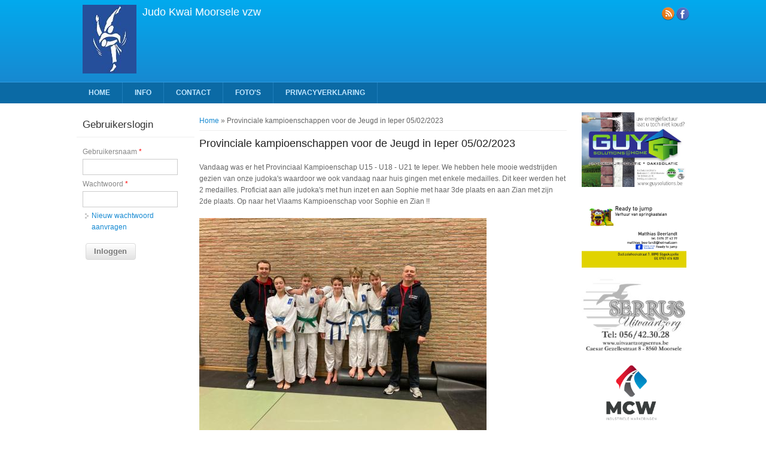

--- FILE ---
content_type: text/html; charset=utf-8
request_url: https://judokwaimoorsele.be/content/provinciale-kampioenschappen-voor-de-jeugd-ieper-05022023
body_size: 5213
content:
<!DOCTYPE html>
<html>
<head>
<meta charset="utf-8" />
<meta name="Generator" content="Drupal 7 (http://drupal.org)" />
<link rel="canonical" href="/content/provinciale-kampioenschappen-voor-de-jeugd-ieper-05022023" />
<link rel="shortlink" href="/node/505" />
<meta name="viewport" content="width=device-width" />
<link rel="shortcut icon" href="https://judokwaimoorsele.be/sites/default/files/logo_kwai_moorsele_23x18.jpg" type="image/jpeg" />
<title>Provinciale kampioenschappen voor de Jeugd in Ieper 05/02/2023 | Judo Kwai Moorsele vzw</title>
<style type="text/css" media="all">
@import url("https://judokwaimoorsele.be/modules/system/system.base.css?snrx9o");
@import url("https://judokwaimoorsele.be/modules/system/system.menus.css?snrx9o");
@import url("https://judokwaimoorsele.be/modules/system/system.messages.css?snrx9o");
@import url("https://judokwaimoorsele.be/modules/system/system.theme.css?snrx9o");
</style>
<style type="text/css" media="all">
@import url("https://judokwaimoorsele.be/sites/all/modules/calendar/css/calendar_multiday.css?snrx9o");
@import url("https://judokwaimoorsele.be/modules/comment/comment.css?snrx9o");
@import url("https://judokwaimoorsele.be/sites/all/modules/date/date_repeat_field/date_repeat_field.css?snrx9o");
@import url("https://judokwaimoorsele.be/modules/field/theme/field.css?snrx9o");
@import url("https://judokwaimoorsele.be/modules/node/node.css?snrx9o");
@import url("https://judokwaimoorsele.be/modules/search/search.css?snrx9o");
@import url("https://judokwaimoorsele.be/modules/user/user.css?snrx9o");
@import url("https://judokwaimoorsele.be/sites/all/modules/views/css/views.css?snrx9o");
</style>
<style type="text/css" media="all">
@import url("https://judokwaimoorsele.be/sites/all/modules/ctools/css/ctools.css?snrx9o");
@import url("https://judokwaimoorsele.be/sites/all/libraries/fancybox/source/jquery.fancybox.css?snrx9o");
@import url("https://judokwaimoorsele.be/sites/all/modules/date/date_views/css/date_views.css?snrx9o");
</style>
<style type="text/css" media="all">
@import url("https://judokwaimoorsele.be/sites/all/themes/execute_responsive_theme/css/style.css?snrx9o");
@import url("https://judokwaimoorsele.be/sites/all/themes/execute_responsive_theme/css/media.css?snrx9o");
</style>
<script type="text/javascript" src="https://judokwaimoorsele.be/sites/all/modules/jquery_update/replace/jquery/1.12/jquery.min.js?v=1.12.4"></script>
<script type="text/javascript" src="https://judokwaimoorsele.be/misc/jquery-extend-3.4.0.js?v=1.12.4"></script>
<script type="text/javascript" src="https://judokwaimoorsele.be/misc/jquery-html-prefilter-3.5.0-backport.js?v=1.12.4"></script>
<script type="text/javascript" src="https://judokwaimoorsele.be/misc/jquery.once.js?v=1.2"></script>
<script type="text/javascript" src="https://judokwaimoorsele.be/misc/drupal.js?snrx9o"></script>
<script type="text/javascript" src="https://judokwaimoorsele.be/sites/all/modules/jquery_update/js/jquery_browser.js?v=0.0.1"></script>
<script type="text/javascript" src="https://judokwaimoorsele.be/sites/all/modules/jquery_update/replace/ui/external/jquery.cookie.js?v=67fb34f6a866c40d0570"></script>
<script type="text/javascript" src="https://judokwaimoorsele.be/sites/all/modules/jquery_update/replace/jquery.form/4/jquery.form.min.js?v=4.2.1"></script>
<script type="text/javascript" src="https://judokwaimoorsele.be/misc/form-single-submit.js?v=7.102"></script>
<script type="text/javascript" src="https://judokwaimoorsele.be/misc/ajax.js?v=7.102"></script>
<script type="text/javascript" src="https://judokwaimoorsele.be/sites/all/modules/jquery_update/js/jquery_update.js?v=0.0.1"></script>
<script type="text/javascript" src="https://judokwaimoorsele.be/sites/default/files/languages/nl_2ZTxBeePjYz4FGwlZ300l-rBU_HswSHIDbAlO6e2QI0.js?snrx9o"></script>
<script type="text/javascript" src="https://judokwaimoorsele.be/sites/all/modules/fancybox/fancybox.js?snrx9o"></script>
<script type="text/javascript" src="https://judokwaimoorsele.be/sites/all/libraries/fancybox/source/jquery.fancybox.pack.js?snrx9o"></script>
<script type="text/javascript" src="https://judokwaimoorsele.be/sites/all/libraries/fancybox/lib/jquery.mousewheel-3.0.6.pack.js?snrx9o"></script>
<script type="text/javascript" src="https://judokwaimoorsele.be/sites/all/modules/views/js/base.js?snrx9o"></script>
<script type="text/javascript" src="https://judokwaimoorsele.be/misc/progress.js?v=7.102"></script>
<script type="text/javascript" src="https://judokwaimoorsele.be/sites/all/modules/views/js/ajax_view.js?snrx9o"></script>
<script type="text/javascript" src="https://judokwaimoorsele.be/sites/all/themes/execute_responsive_theme/js/custom.js?snrx9o"></script>
<script type="text/javascript">
<!--//--><![CDATA[//><!--
jQuery.extend(Drupal.settings, {"basePath":"\/","pathPrefix":"","setHasJsCookie":0,"ajaxPageState":{"theme":"execute_responsive_theme","theme_token":"pCLm7II_cuUyicJD4hEfek2T0c1zYQjuH57TGku_Nl0","jquery_version":"1.12","jquery_version_token":"0B9hu_psuUpKjt1wDPIvEOXhoPffAvdDB4fnx0t3_kg","js":{"sites\/all\/modules\/jquery_update\/replace\/jquery\/1.12\/jquery.min.js":1,"misc\/jquery-extend-3.4.0.js":1,"misc\/jquery-html-prefilter-3.5.0-backport.js":1,"misc\/jquery.once.js":1,"misc\/drupal.js":1,"sites\/all\/modules\/jquery_update\/js\/jquery_browser.js":1,"sites\/all\/modules\/jquery_update\/replace\/ui\/external\/jquery.cookie.js":1,"sites\/all\/modules\/jquery_update\/replace\/jquery.form\/4\/jquery.form.min.js":1,"misc\/form-single-submit.js":1,"misc\/ajax.js":1,"sites\/all\/modules\/jquery_update\/js\/jquery_update.js":1,"public:\/\/languages\/nl_2ZTxBeePjYz4FGwlZ300l-rBU_HswSHIDbAlO6e2QI0.js":1,"sites\/all\/modules\/fancybox\/fancybox.js":1,"sites\/all\/libraries\/fancybox\/source\/jquery.fancybox.pack.js":1,"sites\/all\/libraries\/fancybox\/lib\/jquery.mousewheel-3.0.6.pack.js":1,"sites\/all\/modules\/views\/js\/base.js":1,"misc\/progress.js":1,"sites\/all\/modules\/views\/js\/ajax_view.js":1,"sites\/all\/themes\/execute_responsive_theme\/js\/custom.js":1},"css":{"modules\/system\/system.base.css":1,"modules\/system\/system.menus.css":1,"modules\/system\/system.messages.css":1,"modules\/system\/system.theme.css":1,"sites\/all\/modules\/calendar\/css\/calendar_multiday.css":1,"modules\/comment\/comment.css":1,"sites\/all\/modules\/date\/date_repeat_field\/date_repeat_field.css":1,"modules\/field\/theme\/field.css":1,"modules\/node\/node.css":1,"modules\/search\/search.css":1,"modules\/user\/user.css":1,"sites\/all\/modules\/views\/css\/views.css":1,"sites\/all\/modules\/ctools\/css\/ctools.css":1,"sites\/all\/libraries\/fancybox\/source\/jquery.fancybox.css":1,"sites\/all\/modules\/date\/date_views\/css\/date_views.css":1,"sites\/all\/themes\/execute_responsive_theme\/css\/style.css":1,"sites\/all\/themes\/execute_responsive_theme\/css\/media.css":1}},"fancybox":[],"views":{"ajax_path":"\/views\/ajax","ajaxViews":{"views_dom_id:3c075b83ed96b295c66975bdad4e2b3a":{"view_name":"activiteiten","view_display_id":"block_1","view_args":"2026-01","view_path":"node\/505","view_base_path":"calendar-node-field-datum\/month","view_dom_id":"3c075b83ed96b295c66975bdad4e2b3a","pager_element":0}}},"urlIsAjaxTrusted":{"\/views\/ajax":true,"\/content\/provinciale-kampioenschappen-voor-de-jeugd-ieper-05022023?destination=node\/505":true}});
//--><!]]>
</script>
<!--[if IE 8 ]>    <html class="ie8 ielt9"> <![endif]-->
<!--[if lt IE 9]><script src="http://html5shiv.googlecode.com/svn/trunk/html5.js"></script><![endif]-->
</head>
<body class="html not-front not-logged-in two-sidebars page-node page-node- page-node-505 node-type-article">
	<div id="skip-link">
		<a href="#main-content" class="element-invisible element-focusable">Overslaan en naar de inhoud gaan</a>
	</div>
  	 <!-- /.region -->
	
<div id="header_wrapper">

  <div class="user-menu-wrapper">
    <div class="full-wrap">
          </div>
  </div>

  <div id="inner_header_wrapper">

    <header id="header" role="banner">

      <div class="top_left">
                  <div id="logo"><a href="/" title="Home"><img src="https://judokwaimoorsele.be/sites/default/files/logo_kwai_moorsele_115x90.jpg"/></a></div>
                <h1 id="site-title">
          <a href="/" title="Home">Judo Kwai Moorsele vzw</a>
          <div id="site-description"></div>
        </h1>
      </div>

      <div class="top_right">

                  <div class="social-icons">
           <ul>
            <li><a class="rss" href="/rss.xml">RSS</a></li>
            <li><a class="fb" href="https://www.facebook.com/judokwaimoorsele" target="_blank" rel="me">Facebook</a></li>

           </ul>
          </div>
        
      </div>

    <div class="clear"></div>

    </header>

  </div>

  <div class="menu_wrapper">
    <div class="menu_inner_wrap clearfix">
      
      
              <nav id="main-menu"  role="navigation">
          <a class="nav-toggle" href="#">Navigation</a>
          <div class="menu-navigation-container">
            <ul class="menu"><li class="first leaf"><a href="/">Home</a></li>
<li class="expanded"><a href="/content/welkom">Info</a><ul class="menu"><li class="first leaf"><a href="/content/welkom">Welkom</a></li>
<li class="leaf"><a href="/content/trainingsuren">Trainingsuren</a></li>
<li class="leaf"><a href="/content/hoe-lid-worden-van-judo-kwai-moorsele-vzw2025">Hoe lid worden?</a></li>
<li class="leaf"><a href="/content/infobrochure">Infobrochure</a></li>
<li class="last leaf"><a href="/content/organogram">Organogram</a></li>
</ul></li>
<li class="leaf"><a href="/content/contact">Contact</a></li>
<li class="leaf"><a href="/fotogalerij" title="">Foto&#039;s</a></li>
<li class="last leaf"><a href="/content/privacyverklaring">Privacyverklaring</a></li>
</ul>          </div>
          <div class="clear"></div>
        </nav>
      
    </div>
  </div>

</div>
  
  <div id="container">

  <div class="container-wrap">

        <div class="content-sidebar-wrap">

        <div id="content">
          <div id="breadcrumbs"><h2 class="element-invisible">U bent hier</h2><nav class="breadcrumb"><a href="/">Home</a> » Provinciale kampioenschappen voor de Jeugd in Ieper 05/02/2023</nav></div>          
          
          <section id="post-content" role="main">
                                    <h1 class="page-title">Provinciale kampioenschappen voor de Jeugd in Ieper 05/02/2023</h1>                                                            <div class="region region-content">
  <div id="block-system-main" class="block block-system">

      
  <div class="content">
                          <span property="dc:title" content="Provinciale kampioenschappen voor de Jeugd in Ieper 05/02/2023" class="rdf-meta element-hidden"></span><span property="sioc:num_replies" content="0" datatype="xsd:integer" class="rdf-meta element-hidden"></span>  
      
    
  <div class="content node-article">
    <div class="field field-name-body field-type-text-with-summary field-label-hidden"><div class="field-items"><div class="field-item even" property="content:encoded"><p>Vandaag was er het Provinciaal Kampioenschap U15 - U18 - U21 te Ieper. We hebben hele mooie wedstrijden gezien van onze judoka's waardoor we ook vandaag naar huis gingen met enkele medailles. Dit keer werden het 2 medailles. Proficiat aan alle judoka's met hun inzet en aan Sophie met haar 3de plaats en aan Zian met zijn 2de plaats. Op naar het Vlaams Kampioenschap voor Sophie en Zian !!</p>
</div></div></div><div class="field field-name-field-image field-type-image field-label-hidden"><div class="field-items"><div class="field-item even" rel="og:image rdfs:seeAlso" resource="https://judokwaimoorsele.be/sites/default/files/styles/large/public/field/image/KNVF8797_0.JPG?itok=9qoQ-K9O"><img typeof="foaf:Image" src="https://judokwaimoorsele.be/sites/default/files/styles/large/public/field/image/KNVF8797_0.JPG?itok=9qoQ-K9O" width="480" height="360" alt="" /></div><div class="field-item odd" rel="og:image rdfs:seeAlso" resource="https://judokwaimoorsele.be/sites/default/files/styles/large/public/field/image/KKYJ6146_0.JPG?itok=f2LTWInX"><img typeof="foaf:Image" src="https://judokwaimoorsele.be/sites/default/files/styles/large/public/field/image/KKYJ6146_0.JPG?itok=f2LTWInX" width="360" height="480" alt="" /></div><div class="field-item even" rel="og:image rdfs:seeAlso" resource="https://judokwaimoorsele.be/sites/default/files/styles/large/public/field/image/329605479_1175344746286784_3810747162887043775_n_1.jpg?itok=Qur-nM1f"><img typeof="foaf:Image" src="https://judokwaimoorsele.be/sites/default/files/styles/large/public/field/image/329605479_1175344746286784_3810747162887043775_n_1.jpg?itok=Qur-nM1f" width="480" height="320" alt="" /></div><div class="field-item odd" rel="og:image rdfs:seeAlso" resource="https://judokwaimoorsele.be/sites/default/files/styles/large/public/field/image/329582327_3562341034002626_4671691026223714272_n.jpg?itok=UK7ffFI9"><img typeof="foaf:Image" src="https://judokwaimoorsele.be/sites/default/files/styles/large/public/field/image/329582327_3562341034002626_4671691026223714272_n.jpg?itok=UK7ffFI9" width="480" height="320" alt="" /></div></div></div>  </div>

      <footer>
          </footer>
  
    </div>
  
</div> <!-- /.block -->
</div>
 <!-- /.region -->
          </section> <!-- /#main -->
        </div>
      
                  <aside id="sidebar-first" role="complementary">
            <div class="region region-sidebar-first">
  <div id="block-user-login" class="block block-user">

        <h2 >Gebruikerslogin</h2>
    
  <div class="content">
    <form action="/content/provinciale-kampioenschappen-voor-de-jeugd-ieper-05022023?destination=node/505" method="post" id="user-login-form" accept-charset="UTF-8"><div><div class="form-item form-type-textfield form-item-name">
  <label for="edit-name">Gebruikersnaam <span class="form-required" title="Dit veld is verplicht.">*</span></label>
 <input type="text" id="edit-name" name="name" value="" size="15" maxlength="60" class="form-text required" />
</div>
<div class="form-item form-type-password form-item-pass">
  <label for="edit-pass">Wachtwoord <span class="form-required" title="Dit veld is verplicht.">*</span></label>
 <input type="password" id="edit-pass" name="pass" size="15" maxlength="128" class="form-text required" />
</div>
<div class="item-list"><ul><li class="first last"><a href="/user/password" title="Nieuw wachtwoord aanvragen via e-mail.">Nieuw wachtwoord aanvragen</a></li>
</ul></div><input type="hidden" name="form_build_id" value="form-hYd2v5xj4m3-2_Z5Iao-lli4sZkb-UICU3McN_NwsQk" />
<input type="hidden" name="form_id" value="user_login_block" />
<div class="form-actions form-wrapper" id="edit-actions"><input type="submit" id="edit-submit" name="op" value="Inloggen" class="form-submit" /></div></div></form>  </div>
  
</div> <!-- /.block -->
</div>
 <!-- /.region -->
          </aside>  <!-- /#sidebar-first -->
              
        </div>

                  <aside id="sidebar-second" role="complementary">
            <div class="region region-sidebar-second">
  <div id="block-block-5" class="block block-block">

      
  <div class="content">
    <p>
<img alt="" src="/sites/default/files/att44d30.jpg" style="height:125px; margin:5px; width:180px" /><br />
<img alt="" src="/sites/default/files/Logo%20Ready%20to%20Jump.jpg" style="height:119px; margin:5px; width:180px" /><br />
<img alt="" src="/sites/default/files/Serrus.jpg" style="height:124px; margin:5px; width:180px" /><br />
<img alt="" src="/sites/default/files/MCW%20logo%202022.png" style="height:124px; width:180px" /><br />
<img alt="" src="/sites/default/files/joriba_0003.bmp" style="height:106px; width:200px" /><br />
<img alt="" src="/sites/default/files/vercauterenMetBlauweAchtergrond.png" style="height:117px; margin:5px; width:180px" /><br />
<img alt="" src="/sites/default/files/small_motos%20bjorn%202022.png" style="height:125px; width:125px" /><br />
<img alt="" src="/sites/default/files/TomNollet.jpg" style="height:109px; margin:5px; width:180px" /><br />
<img alt="" src="/sites/default/files/AHP%20logo%20voor%20briefhoofd%20awv%20140512%20bw.jpg" style="height:120px; margin:5px; width:180px" /><br />
<img alt="" src="/sites/default/files/ELEKTI_LOGO_CLEAN_WIT%20_0.jpg" style="height:117px; margin:5px; width:180px" /><br />
   </p>
  </div>
  
</div> <!-- /.block -->
</div>
 <!-- /.region -->
          </aside>  <!-- /#sidebar-first -->
        
         
          <div id="footer_wrapper" class="footer_block bottom_widget">          
            <div id="footer-area" class="clearfix">
                            <div class="column"><div class="region region-bottom-widget-1">
  <div id="block-views-activiteiten-block-1" class="block block-views">

      
  <div class="content">
    <div class="view view-activiteiten view-id-activiteiten view-display-id-block_1 view-dom-id-3c075b83ed96b295c66975bdad4e2b3a">
            <div class="view-header">
          <div class="date-nav-wrapper clearfix">
    <div class="date-nav item-list">
      <div class="date-heading">
        <h3><a href="https://judokwaimoorsele.be/calendar-node-field-datum/month/2026-01" title="Volledige paginamaand bekijken">januari</a></h3>
      </div>
      <ul class="pager">
              <li class="date-prev">
          <a href="https://judokwaimoorsele.be/content/provinciale-kampioenschappen-voor-de-jeugd-ieper-05022023?mini=2025-12" title="Ga naar vorige maand" rel="nofollow">&laquo;</a>        </li>
                    <li class="date-next">
          <a href="https://judokwaimoorsele.be/content/provinciale-kampioenschappen-voor-de-jeugd-ieper-05022023?mini=2026-02" title="Ga naar volgende maand" rel="nofollow">&raquo;</a>        </li>
            </ul>
    </div>
  </div>
    </div>
  
  
  
      <div class="view-content">
      <div class="calendar-calendar"><div class="month-view">
<table class="mini">
  <thead>
    <tr>
              <th class="days mon">
          m        </th>
              <th class="days tue">
          d        </th>
              <th class="days wed">
          w        </th>
              <th class="days thu">
          d        </th>
              <th class="days fri">
          v        </th>
              <th class="days sat">
          z        </th>
              <th class="days sun">
          z        </th>
          </tr>
  </thead>
  <tbody>
          <tr>
                  <td id="activiteiten-2025-12-29" class="mon mini empty">
            <div class="calendar-empty">&nbsp;</div>
          </td>
                  <td id="activiteiten-2025-12-30" class="tue mini empty">
            <div class="calendar-empty">&nbsp;</div>
          </td>
                  <td id="activiteiten-2025-12-31" class="wed mini empty">
            <div class="calendar-empty">&nbsp;</div>
          </td>
                  <td id="activiteiten-2026-01-01" class="thu mini past has-no-events">
            <div class="month mini-day-off"> 1 </div>
<div class="calendar-empty">&nbsp;</div>
          </td>
                  <td id="activiteiten-2026-01-02" class="fri mini past has-no-events">
            <div class="month mini-day-off"> 2 </div>
<div class="calendar-empty">&nbsp;</div>
          </td>
                  <td id="activiteiten-2026-01-03" class="sat mini past has-no-events">
            <div class="month mini-day-off"> 3 </div>
<div class="calendar-empty">&nbsp;</div>
          </td>
                  <td id="activiteiten-2026-01-04" class="sun mini past has-no-events">
            <div class="month mini-day-off"> 4 </div>
<div class="calendar-empty">&nbsp;</div>
          </td>
              </tr>
          <tr>
                  <td id="activiteiten-2026-01-05" class="mon mini past has-no-events">
            <div class="month mini-day-off"> 5 </div>
<div class="calendar-empty">&nbsp;</div>
          </td>
                  <td id="activiteiten-2026-01-06" class="tue mini past has-no-events">
            <div class="month mini-day-off"> 6 </div>
<div class="calendar-empty">&nbsp;</div>
          </td>
                  <td id="activiteiten-2026-01-07" class="wed mini past has-no-events">
            <div class="month mini-day-off"> 7 </div>
<div class="calendar-empty">&nbsp;</div>
          </td>
                  <td id="activiteiten-2026-01-08" class="thu mini past has-no-events">
            <div class="month mini-day-off"> 8 </div>
<div class="calendar-empty">&nbsp;</div>
          </td>
                  <td id="activiteiten-2026-01-09" class="fri mini past has-no-events">
            <div class="month mini-day-off"> 9 </div>
<div class="calendar-empty">&nbsp;</div>
          </td>
                  <td id="activiteiten-2026-01-10" class="sat mini past has-no-events">
            <div class="month mini-day-off"> 10 </div>
<div class="calendar-empty">&nbsp;</div>
          </td>
                  <td id="activiteiten-2026-01-11" class="sun mini past has-no-events">
            <div class="month mini-day-off"> 11 </div>
<div class="calendar-empty">&nbsp;</div>
          </td>
              </tr>
          <tr>
                  <td id="activiteiten-2026-01-12" class="mon mini past has-no-events">
            <div class="month mini-day-off"> 12 </div>
<div class="calendar-empty">&nbsp;</div>
          </td>
                  <td id="activiteiten-2026-01-13" class="tue mini past has-no-events">
            <div class="month mini-day-off"> 13 </div>
<div class="calendar-empty">&nbsp;</div>
          </td>
                  <td id="activiteiten-2026-01-14" class="wed mini past has-no-events">
            <div class="month mini-day-off"> 14 </div>
<div class="calendar-empty">&nbsp;</div>
          </td>
                  <td id="activiteiten-2026-01-15" class="thu mini past has-no-events">
            <div class="month mini-day-off"> 15 </div>
<div class="calendar-empty">&nbsp;</div>
          </td>
                  <td id="activiteiten-2026-01-16" class="fri mini past has-no-events">
            <div class="month mini-day-off"> 16 </div>
<div class="calendar-empty">&nbsp;</div>
          </td>
                  <td id="activiteiten-2026-01-17" class="sat mini past has-no-events">
            <div class="month mini-day-off"> 17 </div>
<div class="calendar-empty">&nbsp;</div>
          </td>
                  <td id="activiteiten-2026-01-18" class="sun mini past has-no-events">
            <div class="month mini-day-off"> 18 </div>
<div class="calendar-empty">&nbsp;</div>
          </td>
              </tr>
          <tr>
                  <td id="activiteiten-2026-01-19" class="mon mini today has-no-events">
            <div class="month mini-day-off"> 19 </div>
<div class="calendar-empty">&nbsp;</div>
          </td>
                  <td id="activiteiten-2026-01-20" class="tue mini future has-no-events">
            <div class="month mini-day-off"> 20 </div>
<div class="calendar-empty">&nbsp;</div>
          </td>
                  <td id="activiteiten-2026-01-21" class="wed mini future has-no-events">
            <div class="month mini-day-off"> 21 </div>
<div class="calendar-empty">&nbsp;</div>
          </td>
                  <td id="activiteiten-2026-01-22" class="thu mini future has-no-events">
            <div class="month mini-day-off"> 22 </div>
<div class="calendar-empty">&nbsp;</div>
          </td>
                  <td id="activiteiten-2026-01-23" class="fri mini future has-no-events">
            <div class="month mini-day-off"> 23 </div>
<div class="calendar-empty">&nbsp;</div>
          </td>
                  <td id="activiteiten-2026-01-24" class="sat mini future has-no-events">
            <div class="month mini-day-off"> 24 </div>
<div class="calendar-empty">&nbsp;</div>
          </td>
                  <td id="activiteiten-2026-01-25" class="sun mini future has-no-events">
            <div class="month mini-day-off"> 25 </div>
<div class="calendar-empty">&nbsp;</div>
          </td>
              </tr>
          <tr>
                  <td id="activiteiten-2026-01-26" class="mon mini future has-no-events">
            <div class="month mini-day-off"> 26 </div>
<div class="calendar-empty">&nbsp;</div>
          </td>
                  <td id="activiteiten-2026-01-27" class="tue mini future has-no-events">
            <div class="month mini-day-off"> 27 </div>
<div class="calendar-empty">&nbsp;</div>
          </td>
                  <td id="activiteiten-2026-01-28" class="wed mini future has-no-events">
            <div class="month mini-day-off"> 28 </div>
<div class="calendar-empty">&nbsp;</div>
          </td>
                  <td id="activiteiten-2026-01-29" class="thu mini future has-no-events">
            <div class="month mini-day-off"> 29 </div>
<div class="calendar-empty">&nbsp;</div>
          </td>
                  <td id="activiteiten-2026-01-30" class="fri mini future has-no-events">
            <div class="month mini-day-off"> 30 </div>
<div class="calendar-empty">&nbsp;</div>
          </td>
                  <td id="activiteiten-2026-01-31" class="sat mini future has-no-events">
            <div class="month mini-day-off"> 31 </div>
<div class="calendar-empty">&nbsp;</div>
          </td>
                  <td id="activiteiten-2026-02-01" class="sun mini empty">
            <div class="calendar-empty">&nbsp;</div>
          </td>
              </tr>
      </tbody>
</table>
</div></div>
    </div>
  
  
  
  
  
  
</div>  </div>
  
</div> <!-- /.block -->
</div>
 <!-- /.region -->
</div>
                                                      </div>
          </div>
        
    </div>
  
</div>

<div id="footer">

    
  <div class="footer_credit">
    <div class="footer_inner_credit">
              <div id="foot">
          <div class="region region-footer">
  <div id="block-system-powered-by" class="block block-system">

      
  <div class="content">
    <span>Gebouwd met <a href="https://www.drupal.org">Drupal</a></span>  </div>
  
</div> <!-- /.block -->
</div>
 <!-- /.region -->
        </div>
            
      <div id="copyright">
        <p class="copyright">Copyright &copy; 2026, Judo Kwai Moorsele vzw </p> 
        <div class="clear"></div>
      </div>

    </div>
 
  </div>
</div>	</body>
</html>